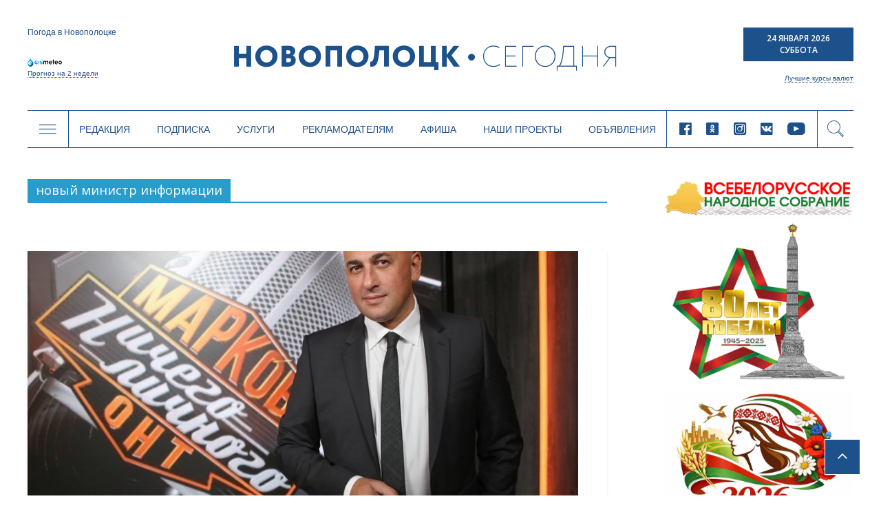

--- FILE ---
content_type: text/html; charset=UTF-8
request_url: https://www.novaya.by/tag/novyj-ministr-informacii/
body_size: 18946
content:

<!DOCTYPE html>
<html lang="ru-RU">
<head>
<meta charset="UTF-8" />
<meta name="viewport" content="width=device-width, initial-scale=1">
<link rel="profile" href="http://gmpg.org/xfn/11" />
<link rel="pingback" href="https://www.novaya.by/xmlrpc.php" />
<title>новый министр информации | Новополоцк | Новости Новополоцка | Новополоцк сегодня</title>
<link rel="alternate" type="application/rss+xml" title="Новополоцк | Новости Новополоцка | Новополоцк сегодня &raquo; Лента" href="https://www.novaya.by/feed/" />
<link rel="alternate" type="application/rss+xml" title="Новополоцк | Новости Новополоцка | Новополоцк сегодня &raquo; Лента комментариев" href="https://www.novaya.by/comments/feed/" />
<link rel="alternate" type="application/rss+xml" title="Новополоцк | Новости Новополоцка | Новополоцк сегодня &raquo; Лента метки новый министр информации" href="https://www.novaya.by/tag/novyj-ministr-informacii/feed/" />
<link rel='stylesheet' id='sb_instagram_styles-css'  href='https://www.novaya.by/wp-content/plugins/instagram-feed/css/sbi-styles.min.css?ver=2.9.3.1' type='text/css' media='all' />
<link rel='stylesheet' id='twenty20-style-css'  href='https://www.novaya.by/wp-content/plugins/twenty20/assets/css/twenty20.css?ver=1.5.7' type='text/css' media='all' />
<link rel='stylesheet' id='wp-polls-css'  href='https://www.novaya.by/wp-content/plugins/wp-polls/polls-css.css?ver=2.73' type='text/css' media='all' />
<style id='wp-polls-inline-css' type='text/css'>
.wp-polls .pollbar {
	margin: 1px;
	font-size: 6px;
	line-height: 8px;
	height: 8px;
	background-image: url('https://www.novaya.by/wp-content/plugins/wp-polls/images/default/pollbg.gif');
	border: 1px solid #7a7a7a;
}

</style>
<link rel='stylesheet' id='colormag_google_fonts-css'  href='//fonts.googleapis.com/css?family=Open+Sans%3A400%2C600&#038;ver=4.1.15' type='text/css' media='all' />
<link rel='stylesheet' id='colormag_style-css'  href='https://www.novaya.by/wp-content/themes/colormag/style.css?ver=4.1.15' type='text/css' media='all' />
<link rel='stylesheet' id='colormag-fontawesome-css'  href='https://www.novaya.by/wp-content/themes/colormag/fontawesome/css/font-awesome.css?ver=4.2.1' type='text/css' media='all' />
<link rel='stylesheet' id='slick-style-css'  href='https://www.novaya.by/wp-content/themes/colormag/inc/slick/slick.css?ver=4.1.15' type='text/css' media='all' />
<link rel='stylesheet' id='slick-theme-style-css'  href='https://www.novaya.by/wp-content/themes/colormag/inc/slick/slick-theme.css?ver=4.1.15' type='text/css' media='all' />
<link rel='stylesheet' id='pagination-style-css'  href='https://www.novaya.by/wp-content/themes/colormag/inc/pagination/simplePagination.css?ver=4.1.15' type='text/css' media='all' />
<link rel='stylesheet' id='jscrollpane-style-css'  href='https://www.novaya.by/wp-content/themes/colormag/inc/jscrollpane/jquery.jscrollpane.css?ver=4.1.15' type='text/css' media='all' />
<link rel='stylesheet' id='new-style-css'  href='https://www.novaya.by/wp-content/themes/colormag/css/new-style.css?ver=1701006644' type='text/css' media='all' />
<link rel='stylesheet' id='wordpress-popular-posts-css'  href='https://www.novaya.by/wp-content/plugins/wordpress-popular-posts/style/wpp.css?ver=3.3.4' type='text/css' media='all' />
<link rel='stylesheet' id='gca-column-styles-css'  href='https://www.novaya.by/wp-content/plugins/genesis-columns-advanced/css/gca-column-styles.css?ver=4.1.15' type='text/css' media='all' />
<script type='text/javascript' src='https://www.novaya.by/wp-includes/js/jquery/jquery.js?ver=1.11.1'></script>
<script type='text/javascript' src='https://www.novaya.by/wp-includes/js/jquery/jquery-migrate.min.js?ver=1.2.1'></script>
<script type='text/javascript' src='https://www.novaya.by/wp-content/themes/colormag/js/colormag-custom.js?ver=4.1.15'></script>
<link rel="EditURI" type="application/rsd+xml" title="RSD" href="https://www.novaya.by/xmlrpc.php?rsd" />
<link rel="wlwmanifest" type="application/wlwmanifest+xml" href="https://www.novaya.by/wp-includes/wlwmanifest.xml" /> 
<meta name="generator" content="WordPress 4.1.15" />
<!-- <meta name="NextGEN" version="2.0.77.3" /> -->
<!-- PanoPress [1.3] -->
<script type="text/javascript">
pp_oppp=false;
pb_options={"fullscreen":true,"fade":true,"animate":true,"shadow":true,"width":"640px","height":"480px","style":{"box":"pb-light","overlay":"pb-light-overlay"},"galleries":false,"resize":1};
</script>
<script type="text/javascript"  src="https://www.novaya.by/wp-content/plugins/panopress/js/panopress.js?v=1.3"></script>
<link rel="stylesheet" type="text/css" media="all" href="https://www.novaya.by/wp-content/plugins/panopress/css/panopress.css?v=1.3" />	
<!-- /PanoPress -->
<link type="text/css" rel="stylesheet" href="https://www.novaya.by/wp-content/plugins/simple-pull-quote/css/simple-pull-quote.css" />
	<style type="text/css">.recentcomments a{display:inline !important;padding:0 !important;margin:0 !important;}</style>
<style type="text/css" id="custom-background-css">
body.custom-background { background-color: #d8d8d8; background-image: url('https://www.novaya.by/wp-content/uploads/2017/02/фон1.jpg'); background-repeat: repeat-y; background-position: top center; background-attachment: fixed; }
</style>
<!-- Google Tag Manager -->
<script>(function(w,d,s,l,i){w[l]=w[l]||[];w[l].push({'gtm.start':
new Date().getTime(),event:'gtm.js'});var f=d.getElementsByTagName(s)[0],
j=d.createElement(s),dl=l!='dataLayer'?'&l='+l:'';j.async=true;j.src=
'https://www.googletagmanager.com/gtm.js?id='+i+dl;f.parentNode.insertBefore(j,f);
})(window,document,'script','dataLayer','GTM-N78KN3W');</script>
<!-- End Google Tag Manager -->
</head>
<body >
<!-- Google Tag Manager (noscript) -->
<noscript><iframe src="https://www.googletagmanager.com/ns.html?id=GTM-N78KN3W"
height="0" width="0" style="display:none;visibility:hidden"></iframe></noscript>
<!-- End Google Tag Manager (noscript) -->
<div id="page" class="hfeed site">
		<header class="new-header">
    <script type="text/javascript">
      var templateUrl = 'https://www.novaya.by/wp-content/themes/colormag';
    </script>
    <div class="top-header" data-type="header-logo">
          <!-- Gismeteo informer START -->
          <div id="gsInformerID-JBoP5bu5p7Fy71" class="gsInformer">
            <div class="gs-title">Погода в Новополоцке</div>
            <div class="gsIContent">
              <div class="gsLinks"></div>
            </div>
            <div class="gs-links">
              <a href="https://www.gismeteo.by/weather-novopolotsk-11026/2-weeks/" target="_blank">
                <img src="https://www.novaya.by/wp-content/themes/colormag/img/gismeteo.png" alt="Погода в Новополоцке на 2 недели">
                Прогноз на 2 недели
              </a>
            </div>
          </div>
          <script async src="https://www.gismeteo.by/api/informer/getinformer/?hash=JBoP5bu5p7Fy71"></script>
          <!-- Gismeteo informer END -->

      <a href="/" class="header-logo">
        <i class="icon-logo-new new-icomoon"></i>
      </a>

      <div class="header-currency">
        <div class="header-date">
          <p>24 Января 2026</p>
          <p>Суббота</p>
        </div>
        <div class="header-currency-bottom">
            <p data-type="currncy-value"></p>
          <a href="https://myfin.by/currency/novopolotsk" class="best-curr" target="_blank">Лучшие курсы валют</a>
        </div>
        <script type="text/javascript" src="http://ajax.aspnetcdn.com/ajax/jQuery/jquery-2.0.3.min.js"></script>
        <script>
          jQuery(function($) {
            $('.header-currency-bottom').ready(function() {
              var msg = '';
              $.getJSON('https://www.nbrb.by/API/ExRates/Rates/840', {'ParamMode': 1 })
                .done(function (data) {
                  //console.log(data);
                  msg = 'USD <span>'+data.Cur_OfficialRate+'</span>';
                  $('.header-currency-bottom').find('p').html(msg);
                })
            })
          })
        </script>
      </div>
    </div>
    <div class="header-menu" data-type="header-menu">

      <div class="subj-menu-btn" data-type="subj">
        <i class="icon-menu new-icomoon"></i>
      </div>

      <div class="main-menu-desc">
          <div class="menu-novoe-menyu-container"><ul id="menu-novoe-menyu" class="menu"><li id="menu-item-37466" class="menu-item menu-item-type-post_type menu-item-object-page menu-item-37466"><a href="https://www.novaya.by/o-gazete/">Редакция</a></li>
<li id="menu-item-37468" class="menu-item menu-item-type-post_type menu-item-object-page menu-item-37468"><a href="https://www.novaya.by/podpiska/">Подписка</a></li>
<li id="menu-item-37469" class="menu-item menu-item-type-post_type menu-item-object-page menu-item-37469"><a href="https://www.novaya.by/zakazat-fotosnimki/">Услуги</a></li>
<li id="menu-item-37471" class="menu-item menu-item-type-post_type menu-item-object-page menu-item-37471"><a href="https://www.novaya.by/reklama/">Рекламодателям</a></li>
<li id="menu-item-37847" class="menu-item menu-item-type-taxonomy menu-item-object-category menu-item-37847"><a href="https://www.novaya.by/category/afisha/">Афиша</a></li>
<li id="menu-item-43650" class="menu-item menu-item-type-taxonomy menu-item-object-category menu-item-43650"><a href="https://www.novaya.by/category/specproekty/">Наши проекты</a></li>
<li id="menu-item-37472" class="menu-item menu-item-type-post_type menu-item-object-page menu-item-37472"><a href="https://www.novaya.by/chastnye-obyavleniya/">Объявления</a></li>
</ul></div>      </div>

      <div class="main-menu-mob" data-type="mob-menu">
          Главное меню
      </div>

      <div class="main-menu-social-desc">
                  <div class="header-social-links">
                <a rel="nofollow external" href="https://www.facebook.com/novayaby/?eid=ARCv2iLuim1SWXs1xSoVjGH_C2CHo5VPFo4f1nK0RASWLl6UUyin_2f0i4UtHggWJTd1LcTiQFHd977G&#038;timeline_context_item_type=intro_card_work&#038;timeline_context_item_source=100011439530074&#038;fref=tag" target="_blank"><i class="new-icomoon icon-facebook"></i></a><a rel="nofollow external" href="https://ok.ru/novayaby" target="_blank"><i class="new-icomoon icon-odnoklassniki"></i></a><a rel="nofollow external" href="https://www.instagram.com/novayaby/" target="_blank"><i class="new-icomoon icon-instagram"></i></a><a rel="nofollow external" href="https://vk.com/novayaby" target="_blank"><i class="new-icomoon icon-vk"></i></a><a rel="nofollow external" href="https://www.youtube.com/channel/UC9OSy2wQnRkV9oksqi93n8w" target="_blank"><i class="new-icomoon icon-youtube"></i></a>        </div><!-- .social-links -->
              </div>

      <div class="header-search" data-type="show-header-form"><i class="new-icomoon icon-search"></i></div>
      <div class="header-search-form" data-type="header-form">
        <form action="/" class="search-form searchform clearfix" method="get">
          <div class="search-wrap">
            <input type="text" placeholder="Поиск" class="s field" name="s">
            <button type="submit"><i class="new-icomoon icon-search"></i></button>
          </div>
        </form>
      </div>

      <div class="header-drop-down header-drop-down-about" data-type="about">
        <div class="header-drop-down-wrap">
          <div class="left-block">
            <div class="header-drop-down-desc">
                <p>Новополоцкая городская газета «Новополоцк сегодня»<br />

выходит два раза в неделю объемом 24 полосы<br />

(во вторник – 8 полос, в пятницу – 16).</p>

<p>Номера газеты печатаются в цветном виде.<br />

Газета распространяется по подписке<br />

и через киоски «Белсоюзпечати».</p>

<p>Учредители: Новополоцкий городской<br />

исполнительный комитет, Новополоцкий<br />

городской Совет депутатов.</p>              <a href="/o-gazete/">Подробнее <i class="new-icomoon icon-angle-right"></i></a>
            </div>
            <div class="header-drop-down-img">
                              <img src="https://www.novaya.by/wp-content/uploads/2011/12/emblem.png" alt="О нас">
            </div>
          </div>
          <div class="right-block">
            <a href="/o-gazete/obratnayasvyaz/" class="header-qst-btn">Задать вопрос</a>
            <div>
              <p>Вы можете составить электронное обращение,<br>
                нажав на кнопку Задать вопрос.</p>
              <p>Мы будем рады помочь Вам и ответить<br>
                на любые Ваши вопросы.</p>
            </div>
          </div>
        </div>
      </div>

      <div class="header-drop-down header-drop-down-submenu" data-type="submenu">
        <div class="header-drop-down-wrap">
          <div class="left-block">
            <div class="categories-block">
                                            <a href="https://www.novaya.by/category/main/">Главное</a>
                                            <a href="https://www.novaya.by/category/mestnaya-vlast/">Местная власть</a>
                                            <a href="https://www.novaya.by/category/obshhestvo/">Общество</a>
                                            <a href="https://www.novaya.by/category/ekonomika/">Экономика</a>
                                            <a href="https://www.novaya.by/category/bezopasnost-i-zakon/">Безопасность и закон</a>
                                            <a href="https://www.novaya.by/category/gorod-i-gorozhane/">Город и горожане</a>
                                            <a href="https://www.novaya.by/category/novosti-kompanij/">Новости компаний</a>
                                              </div>
                  <div class="categories-block">
                                 <a href="https://www.novaya.by/category/sport-i-turizm/">Спорт и туризм</a>
                                            <a href="https://www.novaya.by/category/kultura-i-istoria/">Культура и история</a>
                                            <a href="https://www.novaya.by/category/zdorove/">Здоровье</a>
                                            <a href="https://www.novaya.by/category/specproekty/">Спецпроекты</a>
                          <a href="http://belkiosk.by/items/search?name=%D0%9D%D0%BE%D0%B2%D0%BE%D0%BF%D0%BE%D0%BB%D0%BE%D1%86%D0%BA+%D1%81%D0%B5%D0%B3%D0%BE%D0%B4%D0%BD%D1%8F" target="_blank">Свежий номер</a>
              <a href="/arxiv-gazety-za-2017-god/">Архив</a>
            </div>

          </div>
          <div class="right-block">
            <div class="subj-cat">
              <div class="subj-cat-title">Темы:</div>
              <div class="subj-cat-block">
                  <a href="/tag/vybory-2020/">Выборы 2020</a>
                  <a href="/appeals/">ИЗБИРАТЕЛЬ - ДЕПУТАТ: открытый диалог</a>
                                      <a href="https://www.novaya.by/category/temy/god-maloj-rodiny/">Год малой родины</a>
                                      <a href="https://www.novaya.by/category/temy/velikaja-pobeda/">Великая Победа</a>
                                      <a href="https://www.novaya.by/category/temy/gorod-druzhestvennyj-detyam/">Город дружественный детям</a>
                                    <a href="/tag/vybory-2019/">Выборы 2019</a>
              </div>
            </div>
          </div>
        </div>
      </div>
      <div class="header-drop-down header-drop-down-mob-menu" data-type="mob-menu-wrap">
        <div class="header-drop-down-wrap">
          <div class="top-block">
              <div class="menu-novoe-menyu-container"><ul id="menu-novoe-menyu-1" class="menu"><li class="menu-item menu-item-type-post_type menu-item-object-page menu-item-37466"><a href="https://www.novaya.by/o-gazete/">Редакция</a></li>
<li class="menu-item menu-item-type-post_type menu-item-object-page menu-item-37468"><a href="https://www.novaya.by/podpiska/">Подписка</a></li>
<li class="menu-item menu-item-type-post_type menu-item-object-page menu-item-37469"><a href="https://www.novaya.by/zakazat-fotosnimki/">Услуги</a></li>
<li class="menu-item menu-item-type-post_type menu-item-object-page menu-item-37471"><a href="https://www.novaya.by/reklama/">Рекламодателям</a></li>
<li class="menu-item menu-item-type-taxonomy menu-item-object-category menu-item-37847"><a href="https://www.novaya.by/category/afisha/">Афиша</a></li>
<li class="menu-item menu-item-type-taxonomy menu-item-object-category menu-item-43650"><a href="https://www.novaya.by/category/specproekty/">Наши проекты</a></li>
<li class="menu-item menu-item-type-post_type menu-item-object-page menu-item-37472"><a href="https://www.novaya.by/chastnye-obyavleniya/">Объявления</a></li>
</ul></div>          </div>
          <div class="bottom-block">
                      <div class="header-social-links">
                <a rel="nofollow external" href="https://www.facebook.com/novayaby/?eid=ARCv2iLuim1SWXs1xSoVjGH_C2CHo5VPFo4f1nK0RASWLl6UUyin_2f0i4UtHggWJTd1LcTiQFHd977G&#038;timeline_context_item_type=intro_card_work&#038;timeline_context_item_source=100011439530074&#038;fref=tag" target="_blank"><i class="new-icomoon icon-facebook"></i></a><a rel="nofollow external" href="https://ok.ru/novayaby" target="_blank"><i class="new-icomoon icon-odnoklassniki"></i></a><a rel="nofollow external" href="https://www.instagram.com/novayaby/" target="_blank"><i class="new-icomoon icon-instagram"></i></a><a rel="nofollow external" href="https://vk.com/novayaby" target="_blank"><i class="new-icomoon icon-vk"></i></a><a rel="nofollow external" href="https://www.youtube.com/channel/UC9OSy2wQnRkV9oksqi93n8w" target="_blank"><i class="new-icomoon icon-youtube"></i></a>        </div><!-- .social-links -->
                  </div>
        </div>
      </div>
    </div>
	</header>
			<div id="main" class="clearfix">
		<div class="inner-wrap clearfix">

	
	<div id="primary">
		<div id="content" class="clearfix">

			
				<header class="page-header">
               					<h3 class="page-title">
               <span>
						новый министр информации					</span></h3>
                  									</header><!-- .page-header -->

            <div class="article-container">

   				
   				
   					
<article id="post-107886" class="post-107886 post type-post status-publish format-standard has-post-thumbnail hentry category-main tag-marat-markov tag-ministr-informacii tag-naznachenie tag-novyj-ministr-informacii">
   
         <div class="featured-image">
         <a href="https://www.novaya.by/2024/06/13/marat-markov-naznachen-ministrom-informacii/" title="Марат Марков назначен министром информации"><img width="800" height="445" src="https://www.novaya.by/wp-content/uploads/2024/06/Марат-Марков_-800x445.jpg" class="attachment-colormag-featured-image wp-post-image" alt="Марат Марков_" /></a>
      </div>
   
   <div class="article-content clearfix">

      
      <div class="above-entry-meta"><span class="cat-links"><a href="https://www.novaya.by/category/main/"  rel="category tag">Главное</a>&nbsp;</span></div>
      <header class="entry-header">
         <h1 class="entry-title">
            <a href="https://www.novaya.by/2024/06/13/marat-markov-naznachen-ministrom-informacii/" title="Марат Марков назначен министром информации">Марат Марков назначен министром информации</a>
         </h1>
      </header>

      <div class="below-entry-meta">
      <span class="posted-on"><a href="https://www.novaya.by/2024/06/13/marat-markov-naznachen-ministrom-informacii/" title="12:31" rel="bookmark"><i class="fa fa-calendar-o"></i> <time class="entry-date published" datetime="2024-06-13T12:31:07+00:00">13.06.2024</time></a></span><span class="post-views"><a href="https://www.novaya.by/2024/06/13/marat-markov-naznachen-ministrom-informacii/" title="12:31" rel="bookmark"><i class="fa fa-eye"></i> 1022</a></span>
      <span class="byline"><span class="author vcard"><i class="fa fa-user"></i><a class="url fn n" href="https://www.novaya.by/author/admin/" title="Администратор">Администратор</a></span></span>

      <span class="tag-links"><i class="fa fa-tags"></i><a href="https://www.novaya.by/tag/marat-markov/" rel="tag">Марат Марков</a>, <a href="https://www.novaya.by/tag/ministr-informacii/" rel="tag">министр информации</a>, <a href="https://www.novaya.by/tag/naznachenie/" rel="tag">назначение</a>, <a href="https://www.novaya.by/tag/novyj-ministr-informacii/" rel="tag">новый министр информации</a></span></div>
      <div class="entry-content clearfix">
         <p>Президент Беларуси Александр Лукашенко 13 июня назначил Марата Маркова министром информации, передает корреспондент БЕЛТА. До настоящего времени Марат Марков работал</p>
         <a class="more-link" title="Марат Марков назначен министром информации" href="https://www.novaya.by/2024/06/13/marat-markov-naznachen-ministrom-informacii/"><span>Подробнее</span></a>
      </div>

   </div>

   </article>
   				
            </div>

				

			
		</div><!-- #content -->
	</div><!-- #primary -->

	  <div class="new-sidebar" style="float:right">
          <div class="election-banner">
          

      <div class="public-slide">
        <a href="https://www.novaya.by/tag/vsebelorusskoe-narodnoe-sobranie/" target="_blank"></a>
        <img src="https://www.novaya.by/wp-content/uploads/2025/11/ВНС.jpg" alt="">
      </div>
        

      <div class="public-slide">
        <a href="https://www.novaya.by/tag/80-let-pobedy-v-velikoj-otechestvennoj-vojne/" target="_blank"></a>
        <img src="https://www.novaya.by/wp-content/uploads/2025/04/баннер-80-лет-Победы.png" alt="">
      </div>
        

      <div class="public-slide">
        <a href="https://www.novaya.by/tag/god-belorusskoj-zhenshhiny/" target="_blank"></a>
        <img src="https://www.novaya.by/wp-content/uploads/2026/01/Год-белорусской-женщины-2026.jpg" alt="">
      </div>
        

      <div class="public-slide">
        <a href="https://t.me/novayaby" target="_blank"></a>
        <img src="https://www.novaya.by/wp-content/uploads/2022/03/Новополоцк-сегодня-в-телеграм.gif" alt="">
      </div>
        <div id="calendar_wrap"><table id="wp-calendar">
	<caption>Январь 2026</caption>
	<thead>
	<tr>
		<th scope="col" title="Понедельник">Пн</th>
		<th scope="col" title="Вторник">Вт</th>
		<th scope="col" title="Среда">Ср</th>
		<th scope="col" title="Четверг">Чт</th>
		<th scope="col" title="Пятница">Пт</th>
		<th scope="col" title="Суббота">Сб</th>
		<th scope="col" title="Воскресенье">Вс</th>
	</tr>
	</thead>

	<tfoot>
	<tr>
		<td colspan="3" id="prev"><a href="https://www.novaya.by/2025/12/">&laquo; Дек</a></td>
		<td class="pad">&nbsp;</td>
		<td colspan="3" id="next" class="pad">&nbsp;</td>
	</tr>
	</tfoot>

	<tbody>
	<tr>
		<td colspan="3" class="pad">&nbsp;</td><td>1</td><td>2</td><td><a href="https://www.novaya.by/2026/01/03/" title="МАРТ призывает по пятницам покупать отечественное и говорить на белорусском">3</a></td><td>4</td>
	</tr>
	<tr>
		<td><a href="https://www.novaya.by/2026/01/05/" title="Председатель Новополоцкого горисполкома Игорь Бурмистров поздравляет работников социальной службы с профессиональным праздником
Штрафы теперь будут автоматически списываться с банковских карт
«С ними забываешь о проблемах». Няня из Новополоцка Екатерина Козлова – о силе детской улыбки и ценности своего труда
По 10 января в Новополоцке проходит специально-профилактическое мероприятие «Тонкий лед»
Что изменится в Беларуси с 1 января 2026 года
Александр Лукашенко подписал указ №1 об объявлении Года белорусской женщины">5</a></td><td><a href="https://www.novaya.by/2026/01/06/" title="Поздравление с Рождеством Христовым от председателя Новополоцкого горисполкома Игоря Бурмистрова
Воспитанникам новополоцкого социально-педагогического центра устроили настоящую новогоднюю сказку
Стартовала работа по подготовке к проведению областного конкурса по присвоению почетного звания «Человек года Витебщины»
Расписание Рождественских богослужений в храмах Новополоцка
Нефтеград продолжит наращивать производственные мощности
Рождественское послание епископа Полоцкого и Глубокского Игнатия
«Кожная пятніца – роднае, сваё»: поддерживаем белорусское вместе
На сессии горсовета депутатов Новополоцка подвели итоги года и наметили планы на 2026-й
Морозы в Беларуси только усилятся: чего ждать от погоды 6-11 января
Над Беларусью в ночь перед Рождеством на небе появится «Вифлеемская звезда»
Рассказываем, как прошла новогодняя развлекательная программа для новополочан на бульваре им. И. Кунцевича">6</a></td><td>7</td><td><a href="https://www.novaya.by/2026/01/08/" title="МЧС предупреждает: остерегайтесь схода снега и сосулек с крыш
Новые ноутбуки 2026 года будут мощнее, но дороже
ГАИ призвала к осторожности на дорогах из-за грядущего ухудшения погоды
Витебщина готова к циклону Фрэнсис
Более 90 детей обратились в РНПЦ неврологии и нейрохирургии после катания на тюбингах
Вниманию нанимателей, привлекающих на работу иностранных граждан
Придать импульс развитию региона. В Минске прошло заседание рабочей группы по Витебской области
В Новополоцке на время обильных снегопадов организованы дополнительные пункты выдачи лопат">8</a></td><td><a href="https://www.novaya.by/2026/01/09/" title="Молодежь Новополоцка помогает коммунальщикам расчищать снег
Когда можно не идти в школу из-за мороза
За прошедшие сутки электроснабжение нарушалось в 251 населенном пункте страны
В МЧС напомнили о факторах опасности при снегопаде
Коммунальные службы Новополоцка работают в усиленном режиме
Александру Субботину доложили о сложившейся ситуации в регионе в связи с прохождением циклона Фрэнсис-Улли
Коммунальщики призвали всех жителей присоединиться к уборке снега
Добро пожаловать в мир, малыши! Какими именами новополочане называли детей в 2025 году
О наличии арендного жилья в Новополоцке на 9 января 2026 года
Красота, сила и вдохновение: новополочанки открывают Год белорусской женщины
Мнениями о значимости объявления Года белорусской женщины поделились жительницы Новополоцка">9</a></td><td>10</td><td>11</td>
	</tr>
	<tr>
		<td><a href="https://www.novaya.by/2026/01/12/" title="В Новополоцке поздравили сотрудников учреждений и органов социальной защиты населения с профессиональным праздником
Как избежать обморожений у детей, рассказали медики
Игорь Бурмистров лично поздравил православных верующих с Рождеством Христовым
В результате ДТП в Витебской области погибли два человека
«Спокойнее не становится». Лукашенко – при утверждении решений на охрану госграницы на 2026 год
Александр Субботин: Витебская область в 2025 году превысила плановые показатели и обеспечила рост зарплат почти на 17 %
Основные изменения для белорусов по налогу на профдоход на 2026 год
Новополочане представили свою площадку на выставке «МОЯ БЕЛАРУСЬ»
Душа не стареет: «Золотой возраст» Новополоцка наполняет акцию «От всей души» яркими делами
В рамках республиканской благотворительной акции «От всей души» в Новополоцком ТЦСОН с ветеранами труда встретилась Наталья Кочанова
Трамвайная линия в Новополоцке – среди ключевых проектов транспортной программы Беларуси на 2026–2030 годы
Убежать от Снежной королевы. Правила безопасности в морозную погоду
Утечка в Instagram: белорусам рекомендуют сменить пароли
Профилактика правонарушений в экономической сфере – новый принцип деятельности КГК хотят закрепить в законе
Один тюбинг – один человек. Главные правила катания на «ватрушках»">12</a></td><td><a href="https://www.novaya.by/2026/01/13/" title="Елена Фурс поделилась мнением о встрече с Натальей Кочановой
Можно ли застолбить почищенное от снега парковочное место? Ответили в ГАИ
В Беларуси с 13 по 16 января проводится совместная штабная тренировка Вооруженных Сил – Минобороны
В Витебской области созданы рабочие группы по координации работы учреждений образования в сложных погодных условиях
Сотрудники наркоконтроля Витебщины задержали двух жительниц Новополоцка. Теперь им грозит до 15 лет лишения свободы
Новополоцкие спасатели совместно с представителями ОСВОД и ГОВД проводят рейдовые мероприятия по водоёмам в рамках специального профмероприятия «Тонкий Лёд»
Спортивное учреждение «Хоккейный клуб «Химик» приглашает новополочан на массовое катание
Определен размер семейного капитала в 2026 году">13</a></td><td><a href="https://www.novaya.by/2026/01/14/" title="Мороз крепчает. Как уберечься от переохлаждения?
Поставить ребенка на учет для получения дошкольного образования теперь можно онлайн
В Новополоцком отделе охраны открыли стрелковый тир
Порядок проведения отопительного сезона">14</a></td><td><a href="https://www.novaya.by/2026/01/15/" title="После вмешательства КГК в бюджет возвращено более Br250 тыс., незаконно полученных сельхозпредприятием
Взгляд молодого редактора на масштабное событие. Елизавета Борбот – о ВНС
Уроки творчества и добра. Детская художественная школа им. И. Ф. Хруцкого подарила ребятам из Новополоцкого социально-педагогического центра праздник Рождества
Инспекция МНС по г. Новополоцку дает разъяснения по вопросу учета расходов на приобретение энергии, расходуемой электромобилем
Председателем Витебского облисполкома назначен Александр Рогожник
Какие новые задачи ставит Лукашенко перед Витебской областью и руководством региона
Лукашенко назначил нового министра труда и соцзащиты
Инспекция МНС по г.Новополоцку информирует
Небезопасное пользование тюбингом ведет к трагедии
«Упаси вас Господь!» Лукашенко дал жесткий наказ руководству Витебской области">15</a></td><td><a href="https://www.novaya.by/2026/01/16/" title="На контроле Комитета госконтроля – выполнение поручений Главы государства по обеспечению эффективного торгового обслуживания населения
Православные верующие 19 января отметят Крещение. Где взять воды и окунуться в проруби новополочанам?
Сияние глаз и легкость шага: в ПГУ состоялся Рождественский бал
В Беларуси открылись предзаказы планшетов Huawei MatePad 12 X и Huawei MatePad 11,5 S 2026
Премьер-министр Беларуси Александр Турчин посетил ОАО «Нафтан»
Где пройдут Богослужения с освящением воды и в каких местах можно окунуться в проруби?
Глава Новополоцка Игорь Бурмистров провел личный прием граждан
Детская школа искусств №1 приглашает на концерт хоровых коллективов
В Новополоцке прошли «Рождественские встречи» с участием епископа Полоцкого и Глубокского Игнатия
Как окунуться в прорубь на Крещение и не попасть к врачу
Зима без простуд. Ставим надежный заслон инфекциям
В Новополоцке открыли региональный комплекс по обращению с твердыми коммунальными отходами">16</a></td><td>17</td><td>18</td>
	</tr>
	<tr>
		<td><a href="https://www.novaya.by/2026/01/19/" title="Ветеранов и сотрудников Новополоцкого ГОЧС с Днем спасателя поздравляет Игорь Бурмистров
Православные верующие празднуют Крещение Господне
Почему в январские морозы не отменяли уроки, прокомментировали в Минобразования
Спасатели работали на месте пожара в помещении склада в Новополоцке
Во Дворце культуры ОАО «Нафтан» прошло торжество, приуроченное к профессиональному празднику – Дню спасателя
Туризм, благоустройство, безопасность: какие темы обсудили на аппаратном совещании под руководством Игоря Бурмистрова
20 января для новополочан пройдет электронная ярмарка вакансий
На Витебщине с 19 по 25 января пройдет «Неделя киберзащиты»
Прокуратура Новополоцка информирует: осторожность – лучшая защита от интернет-мошенников
Отборы финалистов проекта «100 идей для Беларуси» стартуют 20 января
Трамп в личном обращении к Лукашенко предложил Беларуси стать учредителем Совета мира">19</a></td><td><a href="https://www.novaya.by/2026/01/20/" title="Указ о повышении пенсий с 1 февраля подписал Александр Лукашенко
Очищение и обновление: новополочане приняли участие в крещенских купаниях
В трудовых коллективах Новополоцка проходят Единые дни информирования «Ключевые аспекты Послания Президента Республики Беларусь»
Новополоцк посетил депутат Палаты представителей Национального собрания Республики Беларусь, первый секретарь ЦК ОО «БРСМ» Владимир Павловский
Уроки безопасности в торговых точках: сотрудники Новополоцкого ГОЧС провели профмероприятия
В Беларуси начался прием предзаказов на высокопрочные смарт-часы Huawei Watch Ultimate 2 c корпусом из жидкого металла
Слаженный механизм: в Новополоцке эффективно взаимодействуют все службы для ликвидации последствий снегопадов
Полярное сияние над Новополоцком. ФОТОФАКТ
В слое памятников героям и жертвам ВОВ на публичной кадастровой карте Беларуси свыше 9 тыс. объектов
Ловите новую волну выгодных покупок в дискаунтерах «Грошык»!
«Здесь нет второстепенных ролей». Николай Янцевич – о том, что главное в работе спасателя и как воспитывается преемственность
Свет Рождества и детское творчество: во Дворце детей и молодежи прошел праздничный концерт
В Беларуси мужчинам призывного возраста потребуется справка из военкомата для оформления паспорта">20</a></td><td><a href="https://www.novaya.by/2026/01/21/" title="Александр Лукашенко подписал документ о присоединении Беларуси к Совету мира. Приводим полный текст
Эксклюзив. Наталья Кочанова – о том, каким содержанием и смыслом будет наполнен Год белорусской женщины
В новополоцком Дворце водного спорта «Садко» прошло открытое первенство Витебской области по плаванию
Уроженка Новополоцка Анна Королева представит Беларусь на Олимпийских играх в Италии
Компания «БЕЛТЕЛЕКОМ» предлагает!
«Талант – это чудо»: в ДХШ им. И.Ф. Хруцкого наградили победителей рождественского конкурса
«Это тактический ход с заделом на будущее». Елена Фурс – о присоединении Беларуси к Совету мира
Где в Новополоцке можно покататься на лыжах и взять их напрокат?">21</a></td><td><a href="https://www.novaya.by/2026/01/22/" title="Конкурс эссе «Хочу быть дипломатом» проводит Министерство иностранных дел Беларуси
Какими редкими именами белорусы называли детей в 2025 году
Республиканская акция «Их именами названы студенческие отряды» стартует 23 января
Прошедшая магнитная буря стала одним из крупнейших событий XXI века
В Беларуси введут ограничения на безлимитных тарифах мобильного интернета
Минздрав: число заболевших ОРВИ и гриппом к концу января – началу февраля может существенно вырасти
Новым министром финансов Беларуси назначен Владислав Татаринович
Юрий Селиверстов назначен послом Беларуси в России
Миллионы цветов и тысячи деревьев: в Витебской области подвели итоги Года благоустройства
В Полоцком районе сын в порыве ярости убил собаку матери. Возбуждено уголовное дело
Оставленные следы обуви помогли установить злоумышленника
Новополоцкие школьники привезли с третьего (областного) этапа республиканской олимпиады по учебным предметам 45 дипломов всех степеней">22</a></td><td><a href="https://www.novaya.by/2026/01/23/" title="Проект новополочанина Андрея Белоусова одержал победу на областном этапе молодежного проекта «100 идей для Беларуси»
Минобразования определило перечень специальностей, по которым осуществляется целевая подготовка
Кандидат технических наук Александр Бакатович: «Мы не просто изучаем, а создаем на основе продуктов растительного и животного мира качественный строительный материал»
Торжественное открытие месячника военно-патриотической работы состоялось во Дворце детей и молодежи
В Новополоцке запустили масштабную акцию «Чистая тарелка»
В Беларуси с 1 февраля повышаются размеры бюджета прожиточного минимума
29 января состоится республиканский профсоюзный правовой прием. Где он пройдет в Новополоцке?
В Беларуси «возрастные» доплаты к пенсиям увеличатся с 1 февраля">23</a></td><td id="today">24</td><td>25</td>
	</tr>
	<tr>
		<td>26</td><td>27</td><td>28</td><td>29</td><td>30</td><td>31</td>
		<td class="pad" colspan="1">&nbsp;</td>
	</tr>
	</tbody>
	</table></div>

      <div class="public-slide">
        <a href="https://www.novaya.by/tag/zhivaya-svyaz-pokolenij/" target="_blank"></a>
        <img src="https://www.novaya.by/wp-content/uploads/2023/03/Живая-СВЯЗЬ-ПОКОЛЕНИЙ.jpg" alt="">
      </div>
        

      <div class="public-slide">
        <a href="https://vitebsk.1prof.by/" target="_blank"></a>
        <img src="https://www.novaya.by/wp-content/uploads/2022/11/БАННЕР-профсоюз_.jpg" alt="">
      </div>
        				<div>Лента новостей</div>		<ul>
					<li>
				<a href="https://www.novaya.by/2026/01/23/v-belarusi-vozrastnye-doplaty-k-pensiyam-uvelichatsya-s-1-fevralya/">В Беларуси «возрастные» доплаты к пенсиям увеличатся с 1 февраля</a>
							<span class="post-date">23.01.2026</span>
						</li>
					<li>
				<a href="https://www.novaya.by/2026/01/23/29-yanvarya-sostoitsya-respublikanskij-profsoyuznyj-pravovoj-priem-gde-on-projdet-v-novopolocke/">29 января состоится республиканский профсоюзный правовой прием. Где он пройдет в Новополоцке?</a>
							<span class="post-date">23.01.2026</span>
						</li>
					<li>
				<a href="https://www.novaya.by/2026/01/23/v-belarusi-s-1-fevralya-povyshayutsya-razmery-byudzheta-prozhitochnogo-minimuma/">В Беларуси с 1 февраля повышаются размеры бюджета прожиточного минимума</a>
							<span class="post-date">23.01.2026</span>
						</li>
					<li>
				<a href="https://www.novaya.by/2026/01/23/v-novopolocke-zapustili-masshtabnuyu-akciyu-chistaya-tarelka/">В Новополоцке запустили масштабную акцию «Чистая тарелка»</a>
							<span class="post-date">23.01.2026</span>
						</li>
					<li>
				<a href="https://www.novaya.by/2026/01/23/torzhestvennoe-otkrytie-mesyachnika-voenno-patrioticheskoj-raboty-sostoyalos-vo-dvorce-detej-i-molodezhi/">Торжественное открытие месячника военно-патриотической работы состоялось во Дворце детей и молодежи</a>
							<span class="post-date">23.01.2026</span>
						</li>
					<li>
				<a href="https://www.novaya.by/2026/01/23/kandidat-texnicheskix-nauk-aleksandr-bakatovich-my-ne-prosto-izuchaem-a-sozdaem-na-osnove-produktov-rastitelnogo-i-zhivotnogo-mira-kachestvennyj-stroitelnyj-material/">Кандидат технических наук Александр Бакатович: «Мы не просто изучаем, а создаем на основе продуктов растительного и животного мира качественный строительный материал»</a>
							<span class="post-date">23.01.2026</span>
						</li>
					<li>
				<a href="https://www.novaya.by/2026/01/23/minobrazovaniya-opredelilo-perechen-specialnostej-po-kotorym-osushhestvlyaetsya-celevaya-podgotovka/">Минобразования определило перечень специальностей, по которым осуществляется целевая подготовка</a>
							<span class="post-date">23.01.2026</span>
						</li>
					<li>
				<a href="https://www.novaya.by/2026/01/23/proekt-novopolochanina-andreya-belousova-oderzhal-pobedu-na-oblastnom-etape-molodezhnogo-proekta-100-idej-dlya-belarusi/">Проект новополочанина Андрея Белоусова одержал победу на областном этапе молодежного проекта «100 идей для Беларуси»</a>
							<span class="post-date">23.01.2026</span>
						</li>
					<li>
				<a href="https://www.novaya.by/2026/01/22/novopolockie-shkolniki-privezli-s-tretego-oblastnogo-etapa-respublikanskoj-olimpiady-po-uchebnym-predmetam-45-diplomov-vsex-stepenej/">Новополоцкие школьники привезли с третьего (областного) этапа республиканской олимпиады по учебным предметам 45 дипломов всех степеней</a>
							<span class="post-date">22.01.2026</span>
						</li>
					<li>
				<a href="https://www.novaya.by/2026/01/22/ostavlennye-sledy-obuvi-pomogli-ustanovit-zloumyshlennika/">Оставленные следы обуви помогли установить злоумышленника</a>
							<span class="post-date">22.01.2026</span>
						</li>
					<li>
				<a href="https://www.novaya.by/2026/01/22/v-polockom-rajone-syn-v-poryve-yarosti-ubil-sobaku-materi-vozbuzhdeno-ugolovnoe-delo/">В Полоцком районе сын в порыве ярости убил собаку матери. Возбуждено уголовное дело</a>
							<span class="post-date">22.01.2026</span>
						</li>
					<li>
				<a href="https://www.novaya.by/2026/01/22/milliony-cvetov-i-tysyachi-derevev-v-vitebskoj-oblasti-podveli-itogi-goda-blagoustrojstva/">Миллионы цветов и тысячи деревьев: в Витебской области подвели итоги Года благоустройства</a>
							<span class="post-date">22.01.2026</span>
						</li>
					<li>
				<a href="https://www.novaya.by/2026/01/22/yurij-seliverstov-naznachen-poslom-v-rossii/">Юрий Селиверстов назначен послом Беларуси в России</a>
							<span class="post-date">22.01.2026</span>
						</li>
					<li>
				<a href="https://www.novaya.by/2026/01/22/novym-ministrom-finansov-belarusi-naznachen-vladislav-tatarinovich/">Новым министром финансов Беларуси назначен Владислав Татаринович</a>
							<span class="post-date">22.01.2026</span>
						</li>
					<li>
				<a href="https://www.novaya.by/2026/01/22/minzdrav-chislo-zabolevshix-orvi-i-grippom-k-koncu-yanvarya-nachalu-fevralya-mozhet-sushhestvenno-vyrasti/">Минздрав: число заболевших ОРВИ и гриппом к концу января – началу февраля может существенно вырасти</a>
							<span class="post-date">22.01.2026</span>
						</li>
				</ul>
		

      <div class="public-slide">
        <a href="" target="_blank"></a>
        <img src="" alt="">
      </div>
              </div>
    
    <div class="last-news-sidebar">
              <div class="last-news-sidebar-title">Самые читаемые новости за неделю</div>
            <div>
                                    <div class="last-news-sidebar-item">
                        <a href="https://www.novaya.by/2026/01/21/urozhenka-novopolocka-anna-koroleva-predstavit-belarus-na-olimpijskix-igrax-v-italii/"></a>
                        <div class="text">Уроженка Новополоцка Анна Королева представит Беларусь на Олимпийских играх в Италии</div>
                        <div class="date">Просмотры: <span>2250</span></div>
                    </div>
                                    <div class="last-news-sidebar-item">
                        <a href="https://www.novaya.by/2026/01/20/slazhennyj-mexanizm-v-novopolocke-effektivno-vzaimodejstvuyut-vse-sluzhby-dlya-likvidacii-posledstvij-snegopadov/"></a>
                        <div class="text">Слаженный механизм: в Новополоцке эффективно взаимодействуют все службы для ликвидации последствий снегопадов</div>
                        <div class="date">Просмотры: <span>1458</span></div>
                    </div>
                                    <div class="last-news-sidebar-item">
                        <a href="https://www.novaya.by/2026/01/19/vo-dvorce-kultury-oao-naftan-proshlo-torzhestvo-priurochennoe-k-professionalnomu-prazdniku-dnyu-spasatelya/"></a>
                        <div class="text">Во Дворце культуры ОАО «Нафтан» прошло торжество, приуроченное к профессиональному празднику – Дню спасателя</div>
                        <div class="date">Просмотры: <span>1324</span></div>
                    </div>
                                    <div class="last-news-sidebar-item">
                        <a href="https://www.novaya.by/2026/01/21/v-novopolockom-dvorce-vodnogo-sporta-sadko-proshlo-otkrytoe-pervenstvo-vitebskoj-oblasti-po-plavaniyu/"></a>
                        <div class="text">В новополоцком Дворце водного спорта «Садко» прошло открытое первенство Витебской области по плаванию</div>
                        <div class="date">Просмотры: <span>1124</span></div>
                    </div>
                            </div>
    </div>

    <div class="public-slider">
      

      <div class="public-slide">
        <a href="/memory_gallery/" target="_blank"></a>
        <img src="http://www.novaya.by/wp-content/uploads/2020/05/Баннер-Беларусь-помнит.jpg" alt="Галерея памяти">
      </div>
            </div>

    <script>
      jQuery('.public-slider').ready(function(){
        jQuery('.public-slider').slick({
          infinite: true,
          centerPadding:0,
          speed: 1500,
          slidesToShow: 1,
          adaptiveHeight: true,
          autoplay: true,
          autoplaySpeed: 4000,
          draggable: true,
          swipe: true,
          responsive: [
            {
              breakpoint: 769,
              settings: {
                slidesToShow: 2,
              }
            },
            {
              breakpoint: 425,
              settings: {
                slidesToShow: 1,
              }
            },
          ]
        })
        jQuery('.page-preload').fadeOut();
      })
    </script>

    <a href="/podpiska/" class="sidebar-subscr">Подписка</a>
    <a href="https://belkiosk.by/novseg" class="sidebar-subscr sidebar-buy" target="_blank">Купить газету <span>.pdf</span></a>
    
    <div class="afisha-banner">
      <a href="/category/afisha/"><img src="https://www.novaya.by/wp-content/themes/colormag/img/afisha.jpg" alt="Афиша"></a>
    </div>

    <div class="video-channel">
      <div class="video-channel-chapter">
        <div class="video-channel-title">Новополоцк <span>LIVE</span></div>
        <i class="icon-youtube new-icomoon"></i>
      </div>
                
      <div class="fitvids-video">
         <iframe src="https://www.youtube.com/embed/yHu6Wr0-WYE"></iframe>      </div>
         <div><object classid="clsid:D27CDB6E-AE6D-11cf-96B8-444553540000" width="300" height="100"><param name="movie" value="http://www.novaya.by/wp-content/plugins/newyearcountdownnewyear.swf?&timerCaption=%D0%94%D0%9E+%D0%9D%D0%9E%D0%92%D0%9E%D0%93%D0%9E+%D0%93%D0%9E%D0%94%D0%90+%D0%9E%D0%A1%D0%A2%D0%90%D0%9B%D0%9E%D0%A1%D0%AC&daysCaption=%D0%B4%D0%BD%D0%B5%D0%B9&hoursCaption=%D1%87&minsCaption=%D0%BC%D0%B8%D0%BD&secsCaption=%D1%81%D0%B5%D0%BA&dataCaption=2017-01-01-00-00-00" /><!--[if !IE]>--><object type="application/x-shockwave-flash" data="http://www.novaya.by/wp-content/plugins/newyearcountdown/newyear.swf?&timerCaption=%D0%94%D0%9E+%D0%9D%D0%9E%D0%92%D0%9E%D0%93%D0%9E+%D0%93%D0%9E%D0%94%D0%90+%D0%9E%D0%A1%D0%A2%D0%90%D0%9B%D0%9E%D0%A1%D0%AC&daysCaption=%D0%B4%D0%BD%D0%B5%D0%B9&hoursCaption=%D1%87&minsCaption=%D0%BC%D0%B8%D0%BD&secsCaption=%D1%81%D0%B5%D0%BA&dataCaption=2017-01-01-00-00-00" width="300" height="100"><!--<![endif]--><!--[if !IE]>--></object><!--<![endif]--></object></div>          </div>


  <script type="text/javascript">
    jQuery(document).ready(function($){
      $('.new-sidebar').stickySidebar({
        topSpacing: 20,
        bottomSpacing: 20,
        minWidth: 769,
      });

      var sidebarHeight = parseInt($('#primary').css('height'));
      if($('.main-page-cont').length > 0) {
          sidebarHeight = parseInt($('.main-page-cont').css('height'));
      }

        //console.log(sidebarHeight);

        if($(window).width() > 769) {
          $('.main-page-cat-wrap').css('min-height',sidebarHeight);
        }

    })

  </script>

	

		</div><!-- .inner-wrap -->
	</div><!-- #main -->
<div class="up-block" data-type="up">
  <i class="new-icomoon icon-angle-up"></i>
</div>
<footer>
  <div class="footer-submenu">
              <a href="https://www.novaya.by/category/main/">Главное</a>
              <a href="https://www.novaya.by/category/mestnaya-vlast/">Местная власть</a>
              <a href="https://www.novaya.by/category/obshhestvo/">Общество</a>
              <a href="https://www.novaya.by/category/ekonomika/">Экономика</a>
              <a href="https://www.novaya.by/category/bezopasnost-i-zakon/">Безопасность и закон</a>
              <a href="https://www.novaya.by/category/gorod-i-gorozhane/">Город и горожане</a>
              <a href="https://www.novaya.by/category/novosti-kompanij/">Новости компаний</a>
              <a href="https://www.novaya.by/category/sport-i-turizm/">Спорт и туризм</a>
              <a href="https://www.novaya.by/category/kultura-i-istoria/">Культура и история</a>
              <a href="https://www.novaya.by/category/zdorove/">Здоровье</a>
              <a href="https://www.novaya.by/category/specproekty/">Спецпроекты</a>
              <a href="https://www.novaya.by/category/infografika/">Инфографика</a>
              <a href="https://www.novaya.by/category/kalejdoskop/">Калейдоскоп</a>
          <a href="http://belkiosk.by/items/search?name=%D0%9D%D0%BE%D0%B2%D0%BE%D0%BF%D0%BE%D0%BB%D0%BE%D1%86%D0%BA+%D1%81%D0%B5%D0%B3%D0%BE%D0%B4%D0%BD%D1%8F" target="_blank">Свежий номер</a>
    <a href="#">Архив</a>
  </div>
  <div class="footer-subj">
    <div class="footer-subj-title">Темы:</div>
    <div class="footer-subj-block">
                  <a href="https://www.novaya.by/category/temy/god-maloj-rodiny/">Год малой родины</a>
                  <a href="https://www.novaya.by/category/temy/velikaja-pobeda/">Великая Победа</a>
                  <a href="https://www.novaya.by/category/temy/gorod-druzhestvennyj-detyam/">Город дружественный детям</a>
            </div>
  </div>
  <div class="footer-main-menu">
      <div class="menu-novoe-menyu-container"><ul id="menu-novoe-menyu-2" class="menu"><li class="menu-item menu-item-type-post_type menu-item-object-page menu-item-37466"><a href="https://www.novaya.by/o-gazete/">Редакция</a></li>
<li class="menu-item menu-item-type-post_type menu-item-object-page menu-item-37468"><a href="https://www.novaya.by/podpiska/">Подписка</a></li>
<li class="menu-item menu-item-type-post_type menu-item-object-page menu-item-37469"><a href="https://www.novaya.by/zakazat-fotosnimki/">Услуги</a></li>
<li class="menu-item menu-item-type-post_type menu-item-object-page menu-item-37471"><a href="https://www.novaya.by/reklama/">Рекламодателям</a></li>
<li class="menu-item menu-item-type-taxonomy menu-item-object-category menu-item-37847"><a href="https://www.novaya.by/category/afisha/">Афиша</a></li>
<li class="menu-item menu-item-type-taxonomy menu-item-object-category menu-item-43650"><a href="https://www.novaya.by/category/specproekty/">Наши проекты</a></li>
<li class="menu-item menu-item-type-post_type menu-item-object-page menu-item-37472"><a href="https://www.novaya.by/chastnye-obyavleniya/">Объявления</a></li>
</ul></div>  </div>
  <div class="footer-add-info">
          <div class="footer-add-info-top">
                    <div class="footer-add-info-top-item">
              <span>Телефон: </span>80214527737            </div>
                              <div class="footer-add-info-top-item">
              <span>Факс: </span>80214527737            </div>
                                <div class="footer-add-info-top-item">
              <span>Адрес: </span>г. Новополоцк, Калинина 5            </div>
                                <div class="footer-add-info-top-item">
              <span>E-mail: </span>gr_ns@nsnov.by            </div>
                </div>
        <div class="footer-add-info-bottom">
                <div class="header-social-links">
                <a rel="nofollow external" href="https://www.facebook.com/novayaby/?eid=ARCv2iLuim1SWXs1xSoVjGH_C2CHo5VPFo4f1nK0RASWLl6UUyin_2f0i4UtHggWJTd1LcTiQFHd977G&#038;timeline_context_item_type=intro_card_work&#038;timeline_context_item_source=100011439530074&#038;fref=tag" target="_blank"><i class="new-icomoon icon-facebook"></i></a><a rel="nofollow external" href="https://ok.ru/novayaby" target="_blank"><i class="new-icomoon icon-odnoklassniki"></i></a><a rel="nofollow external" href="https://www.instagram.com/novayaby/" target="_blank"><i class="new-icomoon icon-instagram"></i></a><a rel="nofollow external" href="https://vk.com/novayaby" target="_blank"><i class="new-icomoon icon-vk"></i></a><a rel="nofollow external" href="https://www.youtube.com/channel/UC9OSy2wQnRkV9oksqi93n8w" target="_blank"><i class="new-icomoon icon-youtube"></i></a>        </div><!-- .social-links -->
              <div class="footer-copyright">&copy; Novopolotsksegodnya, 2026</div>
    </div>
  </div>
</footer>
	</div><!-- #page -->
<script type="text/javascript">
<!--
var _acic={dataProvider:10,allowCookieMatch:false};(function(){var e=document.createElement("script");e.type="text/javascript";e.async=true;e.src="https://www.acint.net/aci.js";var t=document.getElementsByTagName("script")[0];t.parentNode.insertBefore(e,t)})()
//-->
</script>	<!-- ngg_resource_manager_marker --><script type="text/javascript">panopress.imagebox();</script>			<script type="text/javascript">
				jQuery(document).ready(function(){
					var wpfcWpfcAjaxCall = function(polls){
						if(polls.length > 0){
							poll_id = polls.last().attr('id').match(/\d+/)[0];

							jQuery.ajax({
								type: 'POST', 
								url: pollsL10n.ajax_url,
								dataType : "json",
								data : {"action": "wpfc_wppolls_ajax_request", "poll_id": poll_id, "nonce" : "fa47b2d3fd"},
								cache: false, 
								success: function(data){
									if(data === true){
										poll_result(poll_id);
									}else if(data === false){
										poll_booth(poll_id);
									}
									polls.length = polls.length - 1;

									setTimeout(function(){
										wpfcWpfcAjaxCall(polls);
									}, 1000);
								}
							});
						}
					};

					var polls = jQuery('div[id^=\"polls-\"][id$=\"-loading\"]');
					wpfcWpfcAjaxCall(polls);
				});
			</script><!-- Instagram Feed JS -->
<script type="text/javascript">
var sbiajaxurl = "https://www.novaya.by/wp-admin/admin-ajax.php";
</script>
<script type='text/javascript' src='https://www.novaya.by/wp-content/plugins/twenty20/assets/js/jquery.twenty20.js?ver=1.5.7'></script>
<script type='text/javascript' src='https://www.novaya.by/wp-content/plugins/twenty20/assets/js/jquery.event.move.js?ver=1.5.7'></script>
<script type='text/javascript'>
/* <![CDATA[ */
var pollsL10n = {"ajax_url":"https:\/\/www.novaya.by\/wp-admin\/admin-ajax.php","text_wait":"\u0412\u0430\u0448 \u043f\u043e\u0441\u043b\u0435\u0434\u043d\u0438\u0439 \u0437\u0430\u043f\u0440\u043e\u0441 \u0435\u0449\u0435 \u043e\u0431\u0440\u0430\u0431\u0430\u0442\u044b\u0432\u0430\u0435\u0442\u0441\u044f. \u041f\u043e\u0436\u0430\u043b\u0443\u0439\u0441\u0442\u0430 \u043f\u043e\u0434\u043e\u0436\u0434\u0438\u0442\u0435 ...","text_valid":"\u041f\u043e\u0436\u0430\u043b\u0443\u0439\u0441\u0442\u0430 \u043a\u043e\u0440\u0440\u0435\u043a\u0442\u043d\u043e \u0432\u044b\u0431\u0435\u0440\u0438\u0442\u0435 \u043e\u0442\u0432\u0435\u0442.","text_multiple":"\u041c\u0430\u043a\u0441\u0438\u043c\u0430\u043b\u044c\u043d\u043e \u0434\u043e\u043f\u0443\u0441\u0442\u0438\u043c\u043e\u0435 \u0447\u0438\u0441\u043b\u043e \u0432\u0430\u0440\u0438\u0430\u043d\u0442\u043e\u0432:","show_loading":"1","show_fading":"1"};
/* ]]> */
</script>
<script type='text/javascript' src='https://www.novaya.by/wp-content/plugins/wp-polls/polls-js.js?ver=2.73'></script>
<script type='text/javascript' src='https://www.novaya.by/wp-content/themes/colormag/js/jquery.bxslider.min.js?ver=4.1.2'></script>
<script type='text/javascript' src='https://www.novaya.by/wp-content/themes/colormag/js/colormag-slider-setting.js?ver=4.1.15'></script>
<script type='text/javascript' src='https://www.novaya.by/wp-content/themes/colormag/js/navigation.js?ver=4.1.15'></script>
<script type='text/javascript' src='https://www.novaya.by/wp-content/themes/colormag/js/news-ticker/jquery.newsTicker.min.js?ver=1.0.0'></script>
<script type='text/javascript' src='https://www.novaya.by/wp-content/themes/colormag/js/news-ticker/ticker-setting.js?ver=20150304'></script>
<script type='text/javascript' src='https://www.novaya.by/wp-content/themes/colormag/js/sticky/jquery.sticky.js?ver=20150309'></script>
<script type='text/javascript' src='https://www.novaya.by/wp-content/themes/colormag/js/sticky/sticky-setting.js?ver=20150309'></script>
<script type='text/javascript' src='https://www.novaya.by/wp-content/themes/colormag/js/fitvids/jquery.fitvids.js?ver=20150311'></script>
<script type='text/javascript' src='https://www.novaya.by/wp-content/themes/colormag/js/fitvids/fitvids-setting.js?ver=20150311'></script>
<script type='text/javascript' src='https://www.novaya.by/wp-content/themes/colormag/inc/slick/slick.min.js'></script>
<script type='text/javascript' src='https://www.novaya.by/wp-content/themes/colormag/js/jquery.sticky-sidebar.js'></script>
<script type='text/javascript' src='https://www.novaya.by/wp-content/themes/colormag/inc/jscrollpane/jquery.mousewheel.js'></script>
<script type='text/javascript' src='https://www.novaya.by/wp-content/themes/colormag/inc/jscrollpane/jquery.jscrollpane.js'></script>
<script type='text/javascript'>
/* <![CDATA[ */
var getNewPage = {"url":"https:\/\/www.novaya.by\/wp-admin\/admin-ajax.php"};
/* ]]> */
</script>
<script type='text/javascript' src='https://www.novaya.by/wp-content/themes/colormag/js/new.js?ver=1701006644'></script>
<script type='text/javascript' src='https://www.novaya.by/wp-content/themes/colormag/inc/pagination/jquery.simplePagination.js'></script>
</body>
</html>